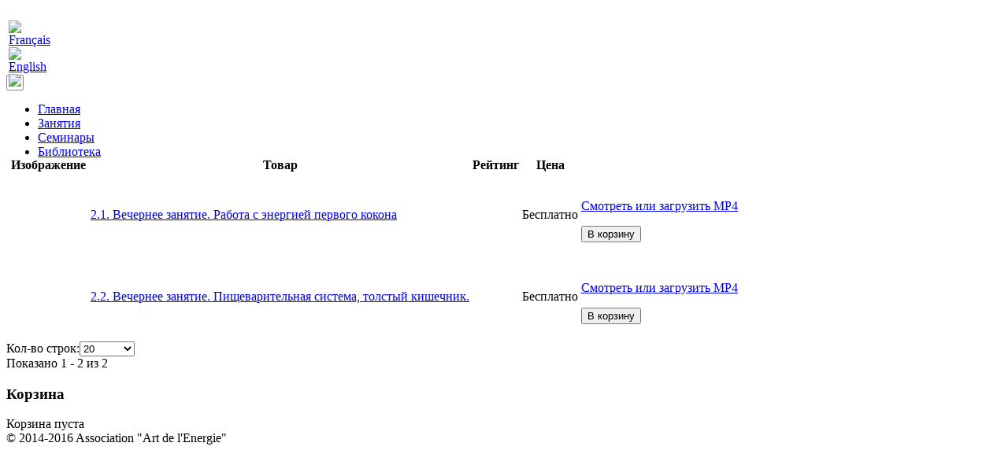

--- FILE ---
content_type: text/html; charset=utf-8
request_url: https://zhen-ptica.org/cours-de-victor-zalojnov/product/listing
body_size: 8488
content:

<!doctype html>

<head>
<meta charset="utf-8">
<meta http-equiv="X-UA-Compatible" content="IE=edge,chrome=1">
<meta name="description" content="">
<meta name="viewport" content="width=device-width, initial-scale=1.0, maximum-scale=1.0, minimum-scale=1.0">
  <base href="https://zhen-ptica.org/cours-de-victor-zalojnov/product/listing" />
  <meta http-equiv="content-type" content="text/html; charset=utf-8" />
  <meta name="generator" content="Joomla! - Open Source Content Management" />
  <title>Уроки Виктора Заложнова</title>
  <link href="/cours-de-victor-zalojnov/product/listing/type-rss?format=feed" rel="alternate" type="application/rss+xml" title="Уроки Виктора Заложнова RSS 2.0" />
  <link href="/cours-de-victor-zalojnov/product/listing/type-atom?format=feed" rel="alternate" type="application/atom+xml" title="Уроки Виктора Заложнова Atom 1.0" />
  <link href="/templates/ol_albos/favicon.ico" rel="shortcut icon" type="image/vnd.microsoft.icon" />
  <link rel="stylesheet" href="/plugins/editors/jckeditor/typography/typography2.php" type="text/css" />
  <link rel="stylesheet" href="/media/com_hikashop/css/frontend_default.css?t=1416137668" type="text/css" />
  <link rel="stylesheet" href="/media/system/css/modal.css" type="text/css" />
  <style type="text/css">

#hikashop_category_information_menu_161 div.hikashop_subcontainer {
	background:#FFFFFF;
}
#hikashop_category_information_menu_161 .hikashop_rtop *,#hikashop_category_information_menu_161 .hikashop_rbottom *{
	background:#FFFFFF;
}
			
#hikashop_category_information_menu_161 div.hikashop_subcontainer,#hikashop_category_information_menu_161 div.hikashop_subcontainer span {
	text-align:center;
}
#hikashop_category_information_menu_161 div.hikashop_container {
	text-align:center;
}
			
#hikashop_category_information_menu_161 div.hikashop_container {
	margin:10px 10px;
}
#hikashop_category_information_menu_161 div.hikashop_category,#hikashop_category_information_menu_161 div.hikashop_product{
	float:left;
}
#hikashop_category_information_menu_161 .hikashop_subcontainer {
		 -moz-border-radius: 5px;
		-webkit-border-radius: 5px;
		-khtml-border-radius: 5px;
		border-radius: 5px;
}

			
#hikashop_category_information_module_165 div.hikashop_subcontainer {
	background:#FFFFFF;
}
#hikashop_category_information_module_165 .hikashop_rtop *,#hikashop_category_information_module_165 .hikashop_rbottom *{
	background:#FFFFFF;
}
			
#hikashop_category_information_module_165 div.hikashop_subcontainer,#hikashop_category_information_module_165 div.hikashop_subcontainer span {
	text-align:center;
}
#hikashop_category_information_module_165 div.hikashop_container {
	text-align:center;
}
			
#hikashop_category_information_module_165 div.hikashop_container {
	margin:3px 3px;
}
#hikashop_category_information_module_165 div.hikashop_category,#hikashop_category_information_module_165 div.hikashop_product{
	float:left;
}
#hikashop_category_information_module_165 .hikashop_subcontainer {
		 -moz-border-radius: 5px;
		-webkit-border-radius: 5px;
		-khtml-border-radius: 5px;
		border-radius: 5px;
}

			
  </style>
  <script src="/media/com_hikashop/js/hikashop.js?v=234" type="text/javascript"></script>
  <script src="/media/system/js/mootools-core.js" type="text/javascript"></script>
  <script src="/media/system/js/core.js" type="text/javascript"></script>
  <script src="/media/system/js/mootools-more.js" type="text/javascript"></script>
  <script src="/media/system/js/modal.js" type="text/javascript"></script>
  <script src="/media/jui/js/jquery.min.js" type="text/javascript"></script>
  <script src="/media/jui/js/jquery-noconflict.js" type="text/javascript"></script>
  <script src="/media/jui/js/jquery-migrate.min.js" type="text/javascript"></script>
  <script src="/media/com_hikashop/js/vote.js" type="text/javascript"></script>
  <script src="/media/jui/js/bootstrap.min.js" type="text/javascript"></script>
  <script type="text/javascript">

		jQuery(function($) {
			SqueezeBox.initialize({});
			SqueezeBox.assign($('a.modal').get(), {
				parse: 'rel'
			});
		});
		function jModalClose() {
			SqueezeBox.close();
		}
<!--

	function hikashopModifyQuantity(id,obj,add,form,type,moduleid){
		var d = document, cart_type="cart", addStr="", qty=1, e = null;
		if(type) cart_type = type;
		if(add) addStr = "&add=1";

		if(moduleid === undefined) moduleid = 0;

		if(obj){
			qty = parseInt(obj.value);
		}else if(document.getElementById("hikashop_product_quantity_field_"+id) && document.getElementById("hikashop_product_quantity_field_"+id).value){
			qty = document.getElementById("hikashop_product_quantity_field_"+id).value;
		}
		if(form && document[form]){
			var varform = document[form];
			e = d.getElementById("hikashop_cart_type_"+id+"_"+moduleid);

			if(!e)
				e = d.getElementById("hikashop_cart_type_"+id);
			if(cart_type == "wishlist"){
				if(e) e.value = "wishlist";
				if(varform.cid) varform.cid.value = id;
				f = d.getElementById("type");
				if(f) f.value = "wishlist";
			}else{
				if(e) e.value = "cart";
				if(varform.cid) varform.cid.value = id;
			}
			if(varform.task) {
				varform.task.value = "updatecart";
			}

			var input = document.createElement("input");
			input.type = "hidden";
			input.name = "from_form";
			input.value = "true";
			varform.appendChild(input);

			varform.submit();
		}else{
			if(qty){
				
							if(cart_type == "wishlist"){
								SqueezeBox.fromElement("hikashop_notice_wishlist_box_trigger_link",{parse: "rel"});
							} else {
								SqueezeBox.fromElement("hikashop_notice_box_trigger_link",{parse: "rel"});
							}
						
			}
			var url = "/cours-de-victor-zalojnov/product/updatecart/tmpl-component?from=module&product_id="+id+"&cart_type="+cart_type+"&hikashop_ajax=1&quantity="+qty+addStr+"&Itemid=161&return_url=aHR0cHM6Ly96aGVuLXB0aWNhLm9yZy9jb3Vycy1kZS12aWN0b3ItemFsb2pub3YvcHJvZHVjdC9saXN0aW5n";
			var completeFct = function(result) {
				var hikaModule = false;
				var checkmodule = false;
				if(result == "notLogged"){ // if the customer is not logged and use add to wishlist, display a popup for the notice
					SqueezeBox.fromElement("hikashop_notice_wishlist_box_trigger_link",{parse: "rel"});
				}else if(result.indexOf("URL|") != "-1"){ // id the option is set to redirect, do the redirection
					result = result.replace("URL|","");
					window.location = result;
					return false;
				}else if(result != ""){ // if the result is not empty check for the module
					checkmodule = true;
				}
				if(checkmodule){
					if(cart_type != "wishlist") {
						hikaModule = window.document.getElementById("hikashop_cart_module");
					}else{
						hikaModule = window.document.getElementById("hikashop_wishlist_module");
					}
				}
				if(hikaModule) hikaModule.innerHTML = result;
				if(window.jQuery && typeof(jQuery.noConflict) == "function" && !window.hkjQuery) {
					window.hkjQuery = jQuery.noConflict();
				}
				if(typeof(hkjQuery().chosen) == "function") {
					hkjQuery( ".tochosen:not(.chzn-done)" ).removeClass('chzn-done').removeClass('tochosen').chosen();
				}
			};
			try{
				new Ajax(url, {method: "get", onComplete: completeFct}).request();
			}catch(err){
				new Request({url: url, method: "get", onComplete: completeFct}).send();
			}
		}
		return false;
	}

//-->

<!--

function trim(myString){
	myString = myString.replace(/(^\s|&)+/g,'').replace(/\s+$/g,'').replace(/\n/g,'<br \/>');
	return myString;
}

function hikashop_vote_useful(hikashop_vote_id,val){
	var hikashop_vote_user_id = "";
	if(document.getElementById("hikashop_vote_user_id")) hikashop_vote_user_id = document.getElementById("hikashop_vote_user_id").value;
	var hikashop_vote_note_comment 	= 1;
	if((hikashop_vote_note_comment == 1 && hikashop_vote_user_id != "") || hikashop_vote_note_comment == 0){
		data = "hikashop_vote_type=useful";
		data += "&value=" + encodeURIComponent(val);
		data += "&hikashop_vote_id=" + encodeURIComponent(hikashop_vote_id);
		data += "&hikashop_vote_user_id=" + encodeURIComponent(hikashop_vote_user_id);
		window.Oby.xRequest("/cours-de-victor-zalojnov/vote/save/tmpl-component", {mode: "POST", data: data}, function(xhr) {
			var el = document.getElementById(hikashop_vote_id);
			if(xhr.responseText == "1"){el.innerHTML = " Спасибо за ваше мнение";}
			else if(xhr.responseText == "3"){el.innerHTML = " Вы уже проголосовали за этот комментарий";}
			else{el.innerHTML = " Произошла ошибка. Попробуйте еще раз попозже.";}
		});
		setTimeout("document.location='https://zhen-ptica.org/cours-de-victor-zalojnov/product/listing'",2250);
	}
	else{
		document.getElementById(hikashop_vote_id).innerHTML = " Вы должны зарегистрироваться или войти под своим именем, чтобы изменить рейтинг";
		setTimeout("document.getElementById('hikashop_vote_id').innerHTML = ''",2250);
	}
}

function hikashop_send_vote(hikashop_vote, from){
	var re = new RegExp('id_(.*?)_hikashop');
	var m = re.exec(from);
	if(m != null){
		var hikashop_vote_ref_id = "";
		for (i = 1; i < m.length; i++) {
			hikashop_vote_ref_id = hikashop_vote_ref_id + m[i] + "\n";
		}
	}else{
		var hikashop_vote_ref_id = document.getElementById("hikashop_vote_ref_id").value;
	}
	document.getElementById("hikashop_vote_ok_"+parseInt(hikashop_vote_ref_id)).value = "1";
	var hikashop_vote_vote_comment 	= 0;
	var hikashop_vote_con_req		= 1;
	var hikashop_vote_user_id 		= document.getElementById("hikashop_vote_user_id_"+parseInt(hikashop_vote_ref_id)).value;
	var vote_type					= document.getElementById("vote_type_"+parseInt(hikashop_vote_ref_id)).value;
	var div_vote_status				= "hikashop_vote_status_"+parseInt(hikashop_vote_ref_id);
	if((hikashop_vote_con_req == 1 && hikashop_vote_user_id != "") || hikashop_vote_con_req == 0){
		if(hikashop_vote_vote_comment == 1){//User must enter a comment to note a product
			if(from =="hikashop_vote_rating_id"){
				document.getElementById("hikashop_vote_status_form").innerHTML = " Чтобы ваш рейтинг был зачтен - оставьте свой комментарий.";
				setTimeout("document.getElementById('hikashop_vote_status_form').innerHTML = ''",2250);
			}else{
				var el = document.getElementById(div_vote_status);
				el.innerHTML = " Чтобы ваш рейтинг был зачтен - оставьте свой комментарий.";
				setTimeout(function(){el.innerHTML = "";},2250);
			}
		}
		else{// Only vote - sending request to saveFrontend() function, and analysing the result, status(thanks, bought, error)
			if(from =="hikashop_vote_rating_id"){
				var el = document.getElementById("hikashop_vote_status_form");
			}else{
				var el = document.getElementById(div_vote_status);
			}
			data = "vote_type=" + encodeURIComponent(vote_type);
			data += "&hikashop_vote_type=vote";
			data += "&hikashop_vote=" + encodeURIComponent(hikashop_vote);
			data += "&hikashop_vote_user_id=" + encodeURIComponent(hikashop_vote_user_id);
			data += "&hikashop_vote_ref_id=" + encodeURIComponent(hikashop_vote_ref_id);
			window.Oby.xRequest("/cours-de-victor-zalojnov/vote/save/tmpl-component", {mode: "POST", data: data}, function(xhr) {
				if(xhr.responseText == "1"){el.innerHTML = " Рейтинг изменен";}
				else if(xhr.responseText == "2"){el.innerHTML = " Спасибо за ваше мнение";}
				else if(xhr.responseText == "3"){el.innerHTML = " Вы должны приобрести этот товар, чтобы иметь возможность оставить комментарий или изменить рейтинг.";}
				else{el.innerHTML = " Произошла ошибка. Попробуйте еще раз попозже.";}
			});

			setTimeout("document.location='https://zhen-ptica.org/cours-de-victor-zalojnov/product/listing'",2250);
		}
	}
	else{ //The user must be registered to vote
		if(from =="hikashop_vote_rating_id"){
			document.getElementById("hikashop_vote_status_form").innerHTML = " Вы должны зарегистрироваться или войти под своим именем, чтобы изменить рейтинг";
			setTimeout("document.getElementById('hikashop_vote_status_form').innerHTML = ''",2250);
		}else{
			var el = document.getElementById(div_vote_status);
			el.innerHTML = " Вы должны зарегистрироваться или войти под своим именем, чтобы изменить рейтинг";
			setTimeout(function(){el.innerHTML = "";},2250);
		}
	}
}

function hikashop_send_comment(){ //Action on submit comment
	var hikashop_vote_ref_id 		= document.getElementById("hikashop_vote_ref_id").value;
	var hikashop_vote_comment 		= encodeURIComponent(trim(document.getElementById("hikashop_vote_comment").value));
	var vote_type					= document.getElementById("vote_type_"+parseInt(hikashop_vote_ref_id)).value;
	var hikashop_vote_ok 			= document.getElementById("hikashop_vote_ok_"+parseInt(hikashop_vote_ref_id)).value;
	var hikashop_vote_vote_comment 	= 0;
	var hikashop_vote_con_req		= 1;
	var email_comment_bool 			= 0;
	var hikashop_vote_user_id 		= document.getElementById("hikashop_vote_user_id_"+parseInt(hikashop_vote_ref_id)).value;
	var pseudo_comment 				= document.getElementById("pseudo_comment").value;
	var email_comment				= document.getElementById("email_comment").value;
	var reg = new RegExp('^[a-z0-9]+([_|\.|-]{1}[a-z0-9]+)*@[a-z0-9]+([_|\.|-]{1}[a-z0-9]+)*[\.]{1}[a-z]{2,6}$', 'i'); // TEST EMAIL ADDRESS
	var verif_mail = reg.test(email_comment);

	if (hikashop_vote_user_id != ""){verif_mail = true;}
	if((hikashop_vote_con_req == 1 && hikashop_vote_user_id != "") || hikashop_vote_con_req == 0){ //if connection not required
		if(pseudo_comment == "" || (email_comment_bool == 1 && verif_mail == false)){ //if not connected
			if(pseudo_comment == ""){
				document.getElementById("hikashop_vote_status_form").innerHTML = "Вам нужно ввести свое имя или логин";
				setTimeout("document.getElementById('hikashop_vote_status_form').innerHTML = ''",2250);
			}else{
				document.getElementById("hikashop_vote_status_form").innerHTML = "Проверьте свой e-mail";
				setTimeout("document.getElementById('hikashop_vote_status_form').innerHTML = ''",2250);
			}
		}else{
			if(hikashop_vote_vote_comment == 1){ // Save comment & vote.
				var hikashop_vote = document.getElementById("hikashop_vote_rating_id").value;
				if(hikashop_vote_comment == "" || hikashop_vote_ok == 0){ // Just show a message
					document.getElementById("hikashop_vote_status_form").innerHTML = "Пожалуйста измените рейтинг и оставьте комментарий";
					setTimeout("document.getElementById('hikashop_vote_status_form').innerHTML = ''",2250);
				}else{
					var data = window.Oby.getFormData("hikashop_comment_form");
					var regEx = /ctrl=(.*?)&/;
					data = data.replace(regEx,"");
					var regEx = /task=(.*?)&/;
					data = data.replace(regEx,"");
					var regEx = /limitstart=(.*?)&/;
					data = data.replace(regEx,"");
					data += "&hikashop_vote_type=both";
					regEx = /hikashop_vote_ref_id/;
					if(!regEx.test(data)){
						data += "&vote_type=" + encodeURIComponent(vote_type);
						data += "&email_comment=" + encodeURIComponent(email_comment);
						data += "&pseudo_comment=" + encodeURIComponent(pseudo_comment);
						data += "&hikashop_vote_user_id=" + encodeURIComponent(hikashop_vote_user_id);
						data += "&hikashop_vote_ref_id=" + encodeURIComponent(hikashop_vote_ref_id);
						data += "&hikashop_vote_comment=" + encodeURIComponent(hikashop_vote_comment);
					}
					data += "&hikashop_vote=" + encodeURIComponent(hikashop_vote);
					window.Oby.xRequest("/cours-de-victor-zalojnov/vote/save/tmpl-component", {mode: "POST", data: data}, function(xhr) {
						var el = document.getElementById("hikashop_vote_status_form");
						if(xhr.responseText == "1"){el.innerHTML = " Спасибо за ваше мнение";document.getElementById("hikashop_vote_comment").value="";}
						else if(xhr.responseText == "3"){el.innerHTML = " Вы должны приобрести этот товар, чтобы иметь возможность оставить комментарий или изменить рейтинг.";}
						else if(xhr.responseText == "2"){el.innerHTML = " Вы достигли предела комментариев для этого товара";}
						else{el.innerHTML = " Произошла ошибка. Попробуйте еще раз попозже.";}
					});
					setTimeout("document.location='https://zhen-ptica.org/cours-de-victor-zalojnov/product/listing'",2250);
				}
			}else if(hikashop_vote_comment != ""){
				var data = window.Oby.getFormData("hikashop_comment_form");
				var regEx = /ctrl=(.*?)&/;
				data = data.replace(regEx,"");
				var regEx = /task=(.*?)&/;
				data = data.replace(regEx,"");
				var regEx = /limitstart=(.*?)&/;
				data = data.replace(regEx,"");
				data += "&hikashop_vote_type=comment";
				regEx = /hikashop_vote_ref_id/;
				if(!regEx.test(data)){
					data += "&vote_type=" + encodeURIComponent(vote_type);
					data += "&email_comment=" + encodeURIComponent(email_comment);
					data += "&pseudo_comment=" + encodeURIComponent(pseudo_comment);
					data += "&hikashop_vote_user_id=" + encodeURIComponent(hikashop_vote_user_id);
					data += "&hikashop_vote_ref_id=" + encodeURIComponent(hikashop_vote_ref_id);
					data += "&hikashop_vote_comment=" + encodeURIComponent(hikashop_vote_comment);
				}
				window.Oby.xRequest("/cours-de-victor-zalojnov/vote/save/tmpl-component", {mode: "POST", data: data}, function(xhr) {
					var el = document.getElementById("hikashop_vote_status_form");
					if(xhr.responseText == "1"){el.innerHTML = " Спасибо за ваш комментарий";document.getElementById("hikashop_vote_comment").value="";}
					else if(xhr.responseText == "3"){el.innerHTML = " Вы должны приобрести этот товар, чтобы иметь возможность оставить комментарий или изменить рейтинг.";}
					else if(xhr.responseText == "2"){el.innerHTML = " Вы достигли предела комментариев для этого товара";}
					else{el.innerHTML = " Произошла ошибка. Попробуйте еще раз попозже.";}
				});
				setTimeout("document.location='https://zhen-ptica.org/cours-de-victor-zalojnov/product/listing'",2250);
			}else{
				document.getElementById("hikashop_vote_status_form").innerHTML = " Пожалуйста, оставьте свой комментарий";
				setTimeout("document.getElementById('hikashop_vote_status_form').innerHTML = ''",2250);
			}
		}
	}else{
		document.getElementById("hikashop_vote_status_form").innerHTML = " Вы должны зарегистрироваться или войти под своим именем, чтобы оставить комментарий";
		setTimeout("document.getElementById('hikashop_vote_status_form').innerHTML = ''",2250);
	}
}

//-->
jQuery(function($) {
			 $('.hasTip').each(function() {
				var title = $(this).attr('title');
				if (title) {
					var parts = title.split('::', 2);
					var mtelement = document.id(this);
					mtelement.store('tip:title', parts[0]);
					mtelement.store('tip:text', parts[1]);
				}
			});
			var JTooltips = new Tips($('.hasTip').get(), {"maxTitleChars": 50,"fixed": false});
		});<!--
var hikashopFieldsJs=Array();
			hikashopFieldsJs['reqFieldsComp']=Array();
			hikashopFieldsJs['validFieldsComp']=Array();
//-->
<!--

			function hikashopToggleFields(new_value,namekey,field_type,id,prefix){
				var arr = new Array();
				var checked = 0;
				arr = document.getElementsByName('data['+field_type+']['+namekey+'][]');
				if(typeof arr[0] != 'undefined' && typeof arr[0].length != 'undefined'){
					var size = arr[0].length;
				}else{
					var size = arr.length;
				}
				if(prefix === undefined || !prefix || prefix.length == 0 || prefix.substr(-1) != '_')
					prefix = 'hikashop_';
				for(var c = 0; c < size; c++){
					if(typeof arr[0] != 'undefined' && typeof arr[0].length != 'undefined'){
						var obj = document.getElementsByName('data['+field_type+']['+namekey+'][]').item(0).item(c);
					}else{
						var obj = document.getElementsByName('data['+field_type+']['+namekey+'][]').item(c);
					}
					if((typeof obj.checked != 'undefined' && obj.checked) || (typeof obj.selected != 'undefined' && obj.selected)){
						checked++;
					}
					if((typeof obj.type != 'undefined' && obj.type=='checkbox')){
						var specialField = true;
					}
				}
				var checkedGood = 0;
				var count = 0;
				if(typeof hikashopFieldsJs != 'undefined' && typeof hikashopFieldsJs[field_type] != 'undefined'){
					for(var k in hikashopFieldsJs[field_type][namekey]) {
						if(typeof hikashopFieldsJs[field_type][namekey][k] == 'object'){
							for(var l in hikashopFieldsJs[field_type][namekey][k]){
								if(typeof hikashopFieldsJs[field_type][namekey][k][l] == 'string'){
									count++;
									newEl = document.getElementById(namekey+'_'+k);
									if(newEl && ((typeof newEl.checked != 'undefined' && newEl.checked) || (typeof newEl.selected != 'undefined' && newEl.selected))){
										checkedGood++;
									}
								}
							}
						}
					}
				}
				if(typeof arr[0] != 'undefined' && typeof arr[0].length != 'undefined' && count>1){
					var specialField = true;
				}
				if(typeof hikashopFieldsJs != 'undefined' && typeof hikashopFieldsJs[field_type] != 'undefined'){
					for(var j in hikashopFieldsJs[field_type][namekey]) {
						if(typeof hikashopFieldsJs[field_type][namekey][j] == 'object'){
							for(var i in hikashopFieldsJs[field_type][namekey][j]){
								if(typeof hikashopFieldsJs[field_type][namekey][j][i] == 'string'){
									var elementName = prefix+field_type+'_'+hikashopFieldsJs[field_type][namekey][j][i];
									if(id){
										elementName = elementName + '_' + id;
									}
									el = document.getElementById(elementName);
									if(!el) continue;
									if(specialField){
										if(checkedGood==count && checkedGood==checked && new_value!=''){
											el.style.display='';
											hikashopToggleFields(el.value,hikashopFieldsJs[field_type][namekey][j][i],field_type,id,prefix);
										}else{
											el.style.display='none';
											hikashopToggleFields('',hikashopFieldsJs[field_type][namekey][j][i],field_type,id,prefix);
										}
									}else{
										if(j==new_value){
											el.style.display='';
											hikashopToggleFields(el.value,hikashopFieldsJs[field_type][namekey][j][i],field_type,id,prefix);
										}else{
											el.style.display='none';
											hikashopToggleFields('',hikashopFieldsJs[field_type][namekey][j][i],field_type,id,prefix);
										}
									}
								}
							}
						}
					}
				}
			}
//-->

  </script>

	
<link rel="stylesheet" href="/templates/system/css/system.css" type="text/css" />
<link rel="stylesheet" href="/media/jui/css/bootstrap.css" />
<link rel="stylesheet" href="/templates/ol_albos/css/basics.css" type="text/css" />
<link rel="stylesheet" href="/templates/ol_albos/css/load.css " type="text/css" />
<link rel="stylesheet" href="/templates/ol_albos/css/fluid.css " type="text/css" />
<link rel="stylesheet" href="/templates/ol_albos/css/social.css " type="text/css" />
<link rel="stylesheet" href="/templates/ol_albos/css/menu.css" type="text/css" />
<link rel="stylesheet" href="/templates/ol_albos/css/template.css" type="text/css" />
<link rel="stylesheet" href="/templates/ol_albos/css/setts.css" type="text/css" />
<link rel="stylesheet" href="/templates/ol_albos/css/elements.css" type="text/css" />
<link rel="stylesheet" href="/templates/ol_albos/css/typo.css" type="text/css" />
<script type="text/javascript" src="/templates/ol_albos/js/script.js"></script>

<style type="text/css">
header > .wrapper, #system-message-container, #mx-header, #main, footer,.ol_spB, #ol_headerWrapper { max-width: 940px; }
header { position: absolute;}
#fixheight {height: 140px;}
	
.fullwidthbanner-container{	max-height: 500px !important;}
</style>
<!-- Pulled from http://code.google.com/p/html5shiv/ -->
<!--[if lt IE 9]>
<script src="/templates/ol_albos/js/html5.js"></script>
<![endif]-->

<!--[if lt IE 9]>
<link rel="stylesheet" href="/templates/ol_albos/css/ie_fixes.css.php" type="text/css" /><link rel="stylesheet" href="/templates/ol_albos/css/ie9.php" type="text/css" media="screen,projection" />
<![endif]-->
<script type="text/javascript">  var _gaq = _gaq || [];
  _gaq.push(['_setAccount', 'UA-7397669-13']);
  _gaq.push(['_trackPageview']);

  (function() {
    var ga = document.createElement('script'); ga.type = 'text/javascript'; ga.async = true;
    ga.src = ('https:' == document.location.protocol ? 'https://ssl' : 'http://www') + '.google-analytics.com/ga.js';
    var s = document.getElementsByTagName('script')[0]; s.parentNode.insertBefore(ga, s);
  })();




var cookieName = 'Qi';
var cookieValue = 'Qi';
var myDate = new Date();
myDate.setMonth(myDate.getMonth() + 12);
document.cookie = cookieName +"=" + cookieValue + ";expires=" + myDate 
                  + ";domain=.zhen-ptica.org;path=/";
</script>
</head>

<body id="body">
<div id="siteWrapper">
<header id="header">
<div class="wrapper container">
<div class="siteLogo">		
				
<a class="defaultLogo" href="/"><img src="/templates/ol_albos/images/logo/logo2.gif" style="border:0;" alt="" /></a>
</div>
<div class="ol_clearFR"></div>
<div id="mainMenu">
		<div class="moduletable">
						

<div class="custom"  >
	<div class="mod-languages" style="width: 30px;">

	<a href="http://qigong-zhen-pai.com/" style="border:1px solid transparent;border-radius:2px;padding:0px 2px 1px 2px"> <img alt="Français" border="0" src="/media/mod_languages/images/fr.gif" title="Français" /></a>
        <a href="http://en.qigong-zhen-pai.com/" style="border:1px solid transparent;border-radius:2px;padding:0px 2px 1px 2px"><img alt="English" border="0" src="/media/mod_languages/images/en.gif" title="English" /></a>
	<a href="#" style="border:1px solid #888888;border-radius:2px;padding:0px 2px 1px 2px"><img src="/media/mod_languages/images/ru.gif" /></a><br />

</div>

</div>
		</div>
	<div class="moduletable_ol_light">
<ul class="nav menu nav-pills">
<li class="item-101"><a href="/" >Главная</a></li><li class="item-116"><a href="/cours" >Занятия</a></li><li class="item-102"><a href="/stages" >Семинары</a></li><li class="item-106"><a class="bold" href="http://lib.zhen-ptica.org" >Библиотека</a></li></ul>
</div>

</div>
<div class="cleartBoth"></div>
</div>
</header>

<div id="fixheight"></div>
	
<!-- No Slides -->



<div id="main">
<div class="wrapper container">
<div id="system-message-container">
	</div>

<section>
<div class="row colWidth_1">
		<div class="moduletable">
						

<div class="custom"  >
	<p style="text-align: center;">
	<img alt="" src="/images/dubok.jpg" /></p>
</div>
		</div>
	
</div>
</section>
<div class="ol_clearFL"></div>
<section>
<div class="row_main">
<div class="ol_componentContent ol_componentWidth_3">
<div class="inner">
<div style="display:none;"><a rel="{handler: 'iframe',size: {x: 480, y: 140}}" id="hikashop_notice_box_trigger_link" href="/cours-de-victor-zalojnov/checkout/notice/cart_type-cart/tmpl-component"></a><a rel="{handler: 'iframe',size: {x: 480, y: 140}}" id="hikashop_notice_wishlist_box_trigger_link" href="/cours-de-victor-zalojnov/checkout/notice/cart_type-wishlist/tmpl-component"></a></div>	<div id="hikashop_category_information_menu_161" class="hikashop_category_information hikashop_products_listing_main">	<div class="hikashop_products_listing">
	<div class="hikashop_products">
			<table class="hikashop_products_table adminlist table table-striped table-hover" cellpadding="1">
			<thead>
				<tr>
											<th class="hikashop_product_image title" align="center">
							Изображение						</th>
										<th class="hikashop_product_name title" align="center">
						Товар					</th>

																<th class="hikashop_product_vote title" align="center">
							Рейтинг						</th>
																<th class="hikashop_product_price title" align="center">   
							Цена						</th>
																<th class="hikashop_product_add_to_cart title" align="center">
						</th>
														</tr>
			</thead>
			<tfoot>
				<tr>
					<td colspan="4">

					</td>
				</tr>
			</tfoot>
			<tbody>
							<tr>
											<td class="hikashop_product_image_row">
							<div style="height:100px;text-align:center;clear:both;" class="hikashop_product_image">
								<div style="position:relative;text-align:center;clear:both;width:100px;margin: auto;" class="hikashop_product_image_subdiv">
																	<a href="/cours-de-victor-zalojnov/product/18-2-1-cours-de-soir-derangement-de-l-energie-du-1er-cocon" title="2.1. Вечернее занятие. Работа с энергией первого кокона">
								<img class="hikashop_product_listing_image" title="" alt="" src="/media/com_hikashop/upload/thumbnails/100x100f/2_1.jpg"/>									</a>
																</div>
							</div>
						</td>
										<td class="hikashop_product_name_row">
						<span class="hikashop_product_name">
															<a href="/cours-de-victor-zalojnov/product/18-2-1-cours-de-soir-derangement-de-l-energie-du-1er-cocon">
							2.1. Вечернее занятие. Работа с энергией первого кокона								</a>
													</span>
											</td>

																<td class="hikashop_product_vote_row">
							<span class="hikashop_product_vote">
</span>
						</td>
																<td class="hikashop_product_price_row">
						
	<span class="hikashop_product_price_full">
	Бесплатно</span>
						</td>
					
											<td class="hikashop_product_add_to_cart_row">
							<p class=nexttip-jck><a href='/cours-de-victor-zalojnov/product/18-2-1-cours-de-soir-derangement-de-l-energie-du-1er-cocon'>Смотреть или загрузить MP4</a></p>	<div class="hikashop_product_stock">
	<input type="submit" class="btn button hikashop_cart_input_button" name="add" value="В корзину" onclick="var field=document.getElementById('hikashop_product_quantity_field_1');return hikashopModifyQuantity('18',field,1,0,'cart',0)" /><input id="hikashop_product_quantity_field_1" type="hidden" value="1" class="hikashop_product_quantity_field" name="quantity" />	</div>
			<input type="hidden" name="popup" value="1"/>
				<input type="hidden" name="hikashop_cart_type_18_0" id="hikashop_cart_type_18_0" value="cart"/>
		<input type="hidden" name="product_id" value="18" />
		<input type="hidden" name="module_id" value="0" />
		<input type="hidden" name="add" value="1"/>
		<input type="hidden" name="ctrl" value="product"/>
		<input type="hidden" name="task" value="updatecart"/>
		<input type="hidden" name="return_url" value="aHR0cHM6Ly96aGVuLXB0aWNhLm9yZy9jb3Vycy1kZS12aWN0b3ItemFsb2pub3YvcHJvZHVjdC9saXN0aW5n"/>
	</form>
						</td>
					
									</tr>
							<tr>
											<td class="hikashop_product_image_row">
							<div style="height:100px;text-align:center;clear:both;" class="hikashop_product_image">
								<div style="position:relative;text-align:center;clear:both;width:100px;margin: auto;" class="hikashop_product_image_subdiv">
																	<a href="/cours-de-victor-zalojnov/product/19-2-2-cours-de-soir-systeme-digestif-gros-intestin" title="2.2. Вечернее занятие. Пищеварительная система, толстый кишечник.">
								<img class="hikashop_product_listing_image" title="" alt="" src="/media/com_hikashop/upload/thumbnails/100x100f/2_2.jpg"/>									</a>
																</div>
							</div>
						</td>
										<td class="hikashop_product_name_row">
						<span class="hikashop_product_name">
															<a href="/cours-de-victor-zalojnov/product/19-2-2-cours-de-soir-systeme-digestif-gros-intestin">
							2.2. Вечернее занятие. Пищеварительная система, толстый кишечник.								</a>
													</span>
											</td>

																<td class="hikashop_product_vote_row">
							<span class="hikashop_product_vote">
</span>
						</td>
																<td class="hikashop_product_price_row">
						
	<span class="hikashop_product_price_full">
	Бесплатно</span>
						</td>
					
											<td class="hikashop_product_add_to_cart_row">
							<p class=nexttip-jck><a href='/cours-de-victor-zalojnov/product/19-2-2-cours-de-soir-systeme-digestif-gros-intestin'>Смотреть или загрузить MP4</a></p>	<div class="hikashop_product_stock">
	<input type="submit" class="btn button hikashop_cart_input_button" name="add" value="В корзину" onclick="var field=document.getElementById('hikashop_product_quantity_field_2');return hikashopModifyQuantity('19',field,1,0,'cart',0)" /><input id="hikashop_product_quantity_field_2" type="hidden" value="1" class="hikashop_product_quantity_field" name="quantity" />	</div>
			<input type="hidden" name="popup" value="1"/>
				<input type="hidden" name="hikashop_cart_type_19_0" id="hikashop_cart_type_19_0" value="cart"/>
		<input type="hidden" name="product_id" value="19" />
		<input type="hidden" name="module_id" value="0" />
		<input type="hidden" name="add" value="1"/>
		<input type="hidden" name="ctrl" value="product"/>
		<input type="hidden" name="task" value="updatecart"/>
		<input type="hidden" name="return_url" value="aHR0cHM6Ly96aGVuLXB0aWNhLm9yZy9jb3Vycy1kZS12aWN0b3ItemFsb2pub3YvcHJvZHVjdC9saXN0aW5n"/>
	</form>
						</td>
					
									</tr>
						</tbody>
		</table>
					<form action="https://zhen-ptica.org/cours-de-victor-zalojnov/product/listing" method="post" name="adminForm_hikashop_category_information_menu_161_16_bottom">
				<div class="hikashop_products_pagination hikashop_products_pagination_bottom">
				<div class="list-footer">

<div class="limit">Кол-во строк:<select id="limit_hikashop_category_information_menu_161_16" name="limit_hikashop_category_information_menu_161_16" class="chzn-done inputbox" size="1" style="width:70px" onchange="this.form.submit()">
	<option value="20" selected="selected">20</option>
	<option value="40">40</option>
	<option value="60">60</option>
	<option value="80">80</option>
	<option value="100">100</option>
	<option value="0">Все</option>
</select>
</div>
<div class="counter"></div>
<input type="hidden" name="limitstart" value="0" />
</div><input type="hidden" name="limitstart_hikashop_category_information_menu_161_16" value="0" />				<span class="hikashop_results_counter">
Показано 1 - 2 из 2</span>
				</div>
				<input type="hidden" name="filter_order_hikashop_category_information_menu_161_16" value="a.ordering" />
				<input type="hidden" name="filter_order_Dir_hikashop_category_information_menu_161_16" value="ASC" />
				<input type="hidden" name="cbd3dfa3ea94d0a156bef8bddd7bd679" value="1" />			</form>
			</div>
	</div>
</div>
<div class="hikashop_submodules" style="clear:both">
</div>
<!--  HikaShop Component powered by http://www.hikashop.com -->
	<!-- version Business : 2.3.4 [1411091424] -->
</div>
</div>
<div class="ol_right">
<div class="moduletable_ol_light">
<h3 class="title">Корзина</h3>
<div class="hikashop_cart_module" id="hikashop_cart_module">
<div id="hikashop_cart" class="hikashop_cart">
			Корзина пуста		</div>
		<div class="clear_both"></div></div>
</div>

</div>
<div class="cleartBoth"></div>
</div>
</section>
<div class="ol_clearFL"></div>
</div>
</div>
<div class="ol_spB"></div>
<footer>
<section>  
<div id="copyright" class="clearfix"><!--copyright starts here-->
© 2014-2016 Association "Art de l'Energie"
<br /></div><!--copyright ends here-->  
</section>
</footer>
</div>
<script src="/templates/ol_albos/js/jquery.mob.js"></script> 
<script>
// Convert menu to select-list for small displays
jQuery(document).ready(function() {
jQuery('ul.menu').mobileMenu({switchWidth:787, prependTo: '#mainMenu', topOptionText: 'Menu'});
});
</script>

<script defer src="https://static.cloudflareinsights.com/beacon.min.js/vcd15cbe7772f49c399c6a5babf22c1241717689176015" integrity="sha512-ZpsOmlRQV6y907TI0dKBHq9Md29nnaEIPlkf84rnaERnq6zvWvPUqr2ft8M1aS28oN72PdrCzSjY4U6VaAw1EQ==" data-cf-beacon='{"version":"2024.11.0","token":"a13b557d2a104f6abdb21e5cd1d6ed76","r":1,"server_timing":{"name":{"cfCacheStatus":true,"cfEdge":true,"cfExtPri":true,"cfL4":true,"cfOrigin":true,"cfSpeedBrain":true},"location_startswith":null}}' crossorigin="anonymous"></script>
</body>
</html><script>
 if (location.pathname=="/contact"){
	setTimeout(function(){document.cookie = "live_contact_user1=true";},2000);
 };
</script>